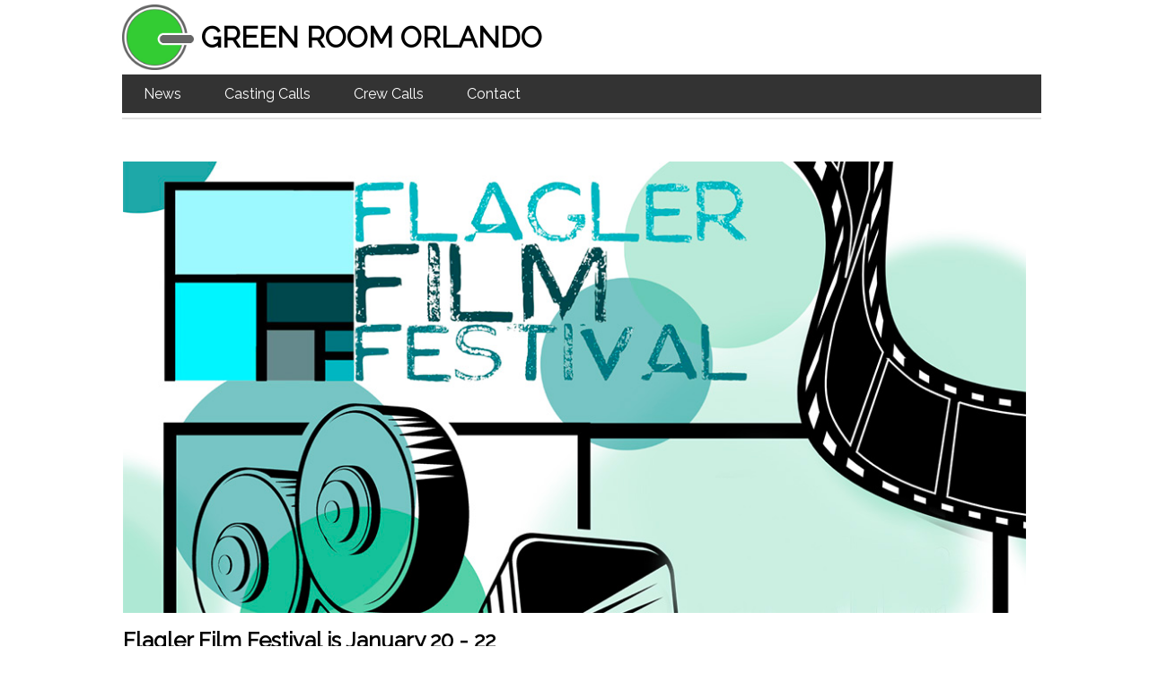

--- FILE ---
content_type: text/html; charset=utf-8
request_url: http://www.greenroomorlando.com/article.aspx?ID=13277
body_size: 5065
content:

<html>
<head>
	<title>Flagler Film Festival is January 20 - 22</title>
	<meta content="Green Room Orlando Film News: The Flagler Film Festival runs January 20 through 22 at the Best Western Plus Flagler Beach Area Inn & Suites." name="description" />
	<meta content="film, news, film production, movies, Orlando, Florida, television,  Flagler Film Festival is January 20 - 22" name="keywords" />
	<meta property="og:site_name" content="Green Room Orlando" />
	<meta property="og:url" content="http://www.greenroomorlando.com/article.aspx?ID=13277" />
	<meta property="og:type" content="article" />
	<meta property="og:title" content="Flagler Film Festival is January 20 - 22" />
	<meta property="og:description" content="The Flagler Film Festival runs January 20 through 22 at the Best Western Plus Flagler Beach Area Inn & Suites." />
	<meta property="og:image" content="http://www.greenroomorlando.com/graphix/front/FlaglerFilmFestival.jpg" /><meta name="viewport" content="width=device-width, initial-scale=1.0" /><link rel="alternate" type="application/rss+xml" title="Green Room Orlando News Feed" href="http://www.greenroomorlando.com/NewsFeed.aspx" /><link href="https://fonts.googleapis.com/css?family=Raleway" rel="stylesheet" /><link rel="stylesheet" type="text/css" href="GROstyle.css" />

<script data-ad-client="ca-pub-5519210892957169" async src="https://pagead2.googlesyndication.com/pagead/js/adsbygoogle.js"></script>

<script>
  (function(i,s,o,g,r,a,m){i['GoogleAnalyticsObject']=r;i[r]=i[r]||function(){
  (i[r].q=i[r].q||[]).push(arguments)},i[r].l=1*new Date();a=s.createElement(o),
  m=s.getElementsByTagName(o)[0];a.async=1;a.src=g;m.parentNode.insertBefore(a,m)
  })(window,document,'script','//www.google-analytics.com/analytics.js','ga');

  ga('create', 'UA-26022849-1', 'greenroomorlando.com');
  ga('send', 'pageview');

</script><title>

</title></head>
<body>
    <form name="ctl01" method="post" action="article.aspx?ID=13277" id="ctl01">
<div>
<input type="hidden" name="__VIEWSTATE" id="__VIEWSTATE" value="/[base64]/[base64]/SUQ9MTgyMjIfAQUuU3VidHJvcGljIEZpbG0gRmVzdGl2YWwgaXMgTm92ZW1iZXIgNy05IGluIFdQQmRkZGeUJIBDE6Sx5s7dftLvVsQIAOgV" />
</div>

<div>

	<input type="hidden" name="__VIEWSTATEGENERATOR" id="__VIEWSTATEGENERATOR" value="2173C2F0" />
</div>
    <div class="row">
	<div id="container"><!--  start of container  -->
	
<header>
			<div class="logo">
			<a href="http://www.greenroomorlando.com/Default.aspx"><img src="http://www.greenroomorlando.com/graphix/GROlogolarge.jpg" id="logo" alt="logo - home link"></a>
			<span class="logoText">GREEN ROOM ORLANDO</span>
			</div>
		
		<div id="TopNav"><!-- start of main top navigation -->
			<ul>
				<li><a href="http://www.greenroomorlando.com/Default.aspx">News</a></li>
				<li><a href="http://www.greenroomorlando.com/CastingCalls.aspx">Casting Calls</a></li>
				<li><a href="http://www.greenroomorlando.com/CrewCalls.aspx">Crew Calls</a></li>
				<li><a href="http://www.greenroomorlando.com/Contact.aspx">Contact</a></li>
			</ul>
		</div><!-- end of top main navigation -->
		
</header>
	<main>
	<div id="content" class="row"><!--  start of content  -->

	<div><!--  start of contentMain  -->

		<table id="DataList1" cellspacing="0" border="0" style="border-collapse:collapse;">
	<tr>
		<td>
				<br />
				<div class="imgContainer">
					<img id="DataList1_ctl00_ArticleImage" src="http://www.greenroomorlando.com/graphix/front/FlaglerFilmFestival.jpg" style="border-width:0px;width: 100%;" />
				</div>
				<div id="ArtCaption">
					<span id="DataList1_ctl00_artCaption" class="ArtCaption"></span>
				</div>
				<span id="DataList1_ctl00_labelTitle" class="article_title">Flagler Film Festival is January 20 - 22</span>
				<br /> 
				<span class="article_released">(released </span>
				<span id="DataList1_ctl00_labelReleaseDate" class="article_released">1/2/2023</span><span class="article_released">)</span>
				<br />
				<span class="article_byline">By </span><span id="DataList1_ctl00_labelAuthor" class="article_byline">Kimberly Burke</span>
				<br />
				<br />
				<span id="DataList1_ctl00_labelArticle" class="article_body"><div>Flagler Film Festival will be happening January 20, 21, and 22, 2023. You can grab tickets in advance for $10 a day pass or $25 for the weekend pass. Tickets at the door will be $13 a day and $35 for the weekend.&nbsp; This coastal January Florida sunshine festival was created by independent filmmakers for independent filmmakers and to show a piece of Florida paradise as well as talent that may not have a lot of exposure. The festival will feature films and shorts of all genres.</div>
<div><br></div>
<div>"We are very proud that several of our official selections from our first two years have received distribution and can be seen on Blu-Ray, DVD and streaming sites. Many of our selected films have gone on to win many awards at festivals around the world. We wish much success to all the filmmakers out there!"</div>
<div><br></div>
<div>To see a list of this year's official selections or to review the festival schedule to plan your time in Flagler Beach, click through here: <a href="https://www.flaglerfilmfestival.com/schedule">https://www.flaglerfilmfestival.com/schedule</a></div>
<div><br></div></span>
				<br /><br />
				<a id="DataList1_ctl00_labelPrint" class="article_print" href="PrintArticle.aspx?ID=13277">Print this article</a>
			</td>
	</tr>
</table>
		<br />
		<a href="http://twitter.com/share" class="twitter-share-button" data-count="horizontal">Tweet</a><script type="text/javascript" src="http://platform.twitter.com/widgets.js"></script>
		<br />
		<hr />
		<div class="sectionHeader">More NEWS</div>
		<br />

		<div id="Listicles">
			<span id="ArticleList3"><span>
					<div class="imgContainer">
						<a id="ArticleList3_ctl00_ArticleLink" href="Article.aspx?ID=18216"><img id="ArticleList3_ctl00_ArticleImage" src="http://www.greenroomnewyork.com/graphix/front/MargaretMead_RiverofGrass.jpg" style="border-width:0px;width: 100%;" /></a>
					<div class="ArtTitle"><a id="ArticleList3_ctl00_ArticleTitle" href="Article.aspx?ID=18216">River of Grass Documentary Screenings in So Fla</a></div>
					</div>
				</span><span>
					<div class="imgContainer">
						<a id="ArticleList3_ctl01_ArticleLink" href="Article.aspx?ID=18228"><img id="ArticleList3_ctl01_ArticleImage" src="http://www.greenroomorlando.com/graphix/front/NaplesFF2025Awards.jpg" alt="Isabel Hagen holding &quot;Jury Award for Best Narrative Feature&quot; and &quot;Focus on the Arts&quot; Awards" style="border-width:0px;width: 100%;" /></a>
					<div class="ArtTitle"><a id="ArticleList3_ctl01_ArticleTitle" href="Article.aspx?ID=18228">Naples Int'l Film Festival 2025 Award Winners</a></div>
					</div>
				</span><span>
					<div class="imgContainer">
						<a id="ArticleList3_ctl02_ArticleLink" href="Article.aspx?ID=18222"><img id="ArticleList3_ctl02_ArticleImage" src="http://www.greenroomorlando.com/graphix/front/SubTropicFilmFestival.jpg" style="border-width:0px;width: 100%;" /></a>
					<div class="ArtTitle"><a id="ArticleList3_ctl02_ArticleTitle" href="Article.aspx?ID=18222">Subtropic Film Festival is November 7-9 in WPB</a></div>
					</div>
				</span></span>
		</div>
					
		<br />
		<div class="rss"><a href="/NewsFeed.aspx"><img src="/graphix/rss.gif" alt="Green Room Orlando News Feed" id="rss"></a>&nbsp;<a href="/NewsFeed.aspx" class="rssText">Subscribe</span></a></div>

	</div><!--  end of contentMain  -->

	</div><!--  end of content  -->
	</main>
		
	<div id="BottomNav">
	<div id="BNnews">
		<ul>
			<li class="no_nav">NEWS</li>
			<li><a href="http://www.greenroomorlando.com/Default.aspx">Current News</a></li>
			<li><a href="http://www.greenroomorlando.com/ArchiveNews.aspx">Archives</a></li>
			<li><a href="http://www.greenroomorlando.com/CastingCalls.aspx">Casting Calls</a></li>
			<li><a href="http://www.greenroomorlando.com/CrewCalls.aspx">Crew Calls</a></li>
			<li><a href="http://www.greenroomorlando.com/PhotoSeen.aspx">Photo Seen</a></li>
		</ul>
	</div>
	<div id="BNguide">
		<ul>
			<li class="no_nav">PRODUCTION GUIDE</li>
			<li><a href="http://www.greenroomorlando.com/TalentServices.aspx">Talent</a></li>
			<li><a href="http://www.greenroomorlando.com/CrewList.aspx">Crew</a></li>
			<li><a href="http://www.greenroomorlando.com/Equipment.aspx">Equipment</a></li>
			<li><a href="http://www.greenroomorlando.com/PreProd.aspx">Pre-Prod</a></li>
			<li><a href="http://www.greenroomorlando.com/Production.aspx">Production</a></li>
			<li><a href="http://www.greenroomorlando.com/PostProd.aspx">Post</a></li>
			<li><a href="http://www.greenroomorlando.com/Support.aspx">Support</a></li>
			<li><a href="http://www.greenroomorlando.com/NewResource.aspx">Get Listed</a></li>
		</ul>
	</div>
	<div id="BNabout">
		<ul>
			<li class="no_nav">ABOUT US</li>
			<li><a href="http://www.greenroomorlando.com/AboutUs.aspx">About</a></li>
			<li><a href="http://www.greenroomorlando.com/MailList.aspx">Mailing List</a></li>
			<li><a href="http://www.greenroomorlando.com/Advertising.aspx">Advertising</a></li>
			<li><a href="http://www.greenroomorlando.com/Contact.aspx">Contact</a></li>
		</ul>
	</div>
	</div>

	</div><!--  end of container  -->
	</div>
	

<div id="copyright">
<p class="copyright">
© 2024 Green Room Orlando. Founded in 1998.
<br />
All rights reserved.
</p>
</div>
    </form>
</body>
</html>

--- FILE ---
content_type: text/html; charset=utf-8
request_url: https://www.google.com/recaptcha/api2/aframe
body_size: 264
content:
<!DOCTYPE HTML><html><head><meta http-equiv="content-type" content="text/html; charset=UTF-8"></head><body><script nonce="AEf79tSptTHcESiC0-wT4A">/** Anti-fraud and anti-abuse applications only. See google.com/recaptcha */ try{var clients={'sodar':'https://pagead2.googlesyndication.com/pagead/sodar?'};window.addEventListener("message",function(a){try{if(a.source===window.parent){var b=JSON.parse(a.data);var c=clients[b['id']];if(c){var d=document.createElement('img');d.src=c+b['params']+'&rc='+(localStorage.getItem("rc::a")?sessionStorage.getItem("rc::b"):"");window.document.body.appendChild(d);sessionStorage.setItem("rc::e",parseInt(sessionStorage.getItem("rc::e")||0)+1);localStorage.setItem("rc::h",'1762101073198');}}}catch(b){}});window.parent.postMessage("_grecaptcha_ready", "*");}catch(b){}</script></body></html>

--- FILE ---
content_type: text/css
request_url: http://www.greenroomorlando.com/GROstyle.css
body_size: 2357
content:
* {
	box-sizing: border-box;
}

/* for-phone-only max-width: 599px */
@media only screen and (max-width: 599px) {
		width: 100%;
		body {
			background-color: lightblue;
		}
		
		html {
			font-family: 'Raleway', sans-serif;
		}

		header {
			width: 100%;
 			padding: 10px 0;
 			background: #fff;
 			border-bottom: 1px solid #e1e1e1;
 			z-index: 9999;
 			top: 0;
 			position: fixed;
		}
	
		.sectionHeader {
			font-size: 1.25em;
			font-weight: bold;
		}
	
		.hide {
			display: none;
		}
	
	/* top navigation --start */	

		#TopNav {
			font-size: 13px;
		}
	
		#TopNav ul {
			list-style-type: none;
			margin: 6px 0 0 0;
			padding: 0;
			overflow: hidden;
			background-color: #333;
		}
		
		#TopNav li {
			float: left;
		}
		
		#TopNav li a, .dropbtn {
			display: inline-block;
			color: white;
			text-align: center;
			padding: 10px 12px;
			text-decoration: none;
		}
		
		#TopNav li a:hover, .dropdown:hover .dropbtn {
			background-color: red;
		}
		
		#TopNav li.dropdown {
			display: inline-block;
		}
		
		#TopNav .dropdown-content {
			display: none;
			position: absolute;
			background-color: #f9f9f9;
			min-width: 160px;
			box-shadow: 0px 8px 16px 0px rgba(0,0,0,0.2);
			z-index: 1;
		}
		
		#TopNav .dropdown-content a {
			color: black;
			padding: 12px 16px;
			text-decoration: none;
			display: block;
			text-align: left;
		}
		
		#TopNav .dropdown-content a:hover {background-color: #f1f1f1}
		
		#TopNav .dropdown:hover .dropdown-content {
			display: block;
		}

	/* top navigation --end */

	/* bottom navigation --start */	

		#Leaderboard {
			display: none;
		}

		#BottomNav {
			background-color: black;	
			font-size: 11px;
		}
	
		#BottomNav ul {
			list-style-type: none;
			margin: 6px 0 0 0;
			padding: 5px 0 5px 5px;
			overflow: hidden;
			background-color: #000;
		}
		
		#BottomNav li {
/*			float: left;  */
		}
		
		#BottomNav li a {
			display: block;
			color: #D3D3D3;
			text-align: left;
			padding: 6px 12px;
			text-decoration: none;
		}
		
		#BottomNav .no_nav {
			padding: 6px 0 2px 2px;
			color: white;
			font-weight: bold;
		}
		
		#BottomNav li a:hover {
			background-color: green;
		}
						
	/* bottom navigation --end */

		#content {
			margin: 125px 0 0 0;
		}

		.content_text {
			font-size: 20pt;
		}

		.logo {
			font-size: 14pt;
			font-weight: bold;
		}
		
		.logoText {
			vertical-align: middle;
		}
			
		#logo {
			width: auto;
			height: auto;
			max-width: 50px;
			vertical-align: middle;
		}

		#welcome {
			font-size: .9em;
		}
		
		.image_2 {
			position: relative;
			max-width: 590px;
			margin: 0 auto;
			padding: 5px 0;
			font-size: 50%;
		}
		
		.image_2 img {
			vertical-align: middle;
		}
			
		.imgContainer {
		    position: relative;
		    max-width: 590px;
		    margin: 0 auto;
		    padding: 10px 0 0 0;
		}
		
		.imgContainer img {
			vertical-align: middle;
		}
		
		.imgContainer .ArtTitle {
		    position: absolute;
		    bottom: 0;
		    background: rgba(0, 200, 0, 0.7); /* background color with transparency */
		    color: #ffffff;
		    width: 100%;
		    padding: 5px;
/*			font-family: Arial; */
			font-size: 14px;
			font-weight: bold;
		}
		
		.imgContainer .ArtTitle a:link {
			color: #f1f1f1;
			text-decoration: none;
			padding: 5px;
			display: inline-block;
		}

		.imgContainer .ArtTitle a:visited {
			color: #f1f1f1;
			text-decoration: none;
			padding: 5px;
			display: inline-block;
		}

		.imgContainer .ArtTitle a:hover {
			color: #ffffff;
			text-decoration: underline;
			padding: 5px;
		}
		
		.buttons {
			font-family: 'Raleway', sans-serif;
			font-size: 14 px;
		}
		
		.article_title {
			font-weight: bold;
			font-size: 24px;
		}

		.article_print {
			font-family: 'Raleway', sans-serif;
		}

		.ArtCaption {
			font-size: 50%;
		}

		.rss {
			font-size: 12px;
			padding: 5px 0 5px 0;
		}
		
		.rssText {
			vertical-align: middle;
			text-decoration: none;
		}

		a.rssText:link {
			text-decoration: none;
		}

		a.rssText:visited {
			text-decoration: none;
		}
		
		a.rssText:hover {
			text-decoration: underline;
		}
		
		a.rssText:active {
			text-decoration: underline;
		}
		
		#rss {
			width: auto;
			height: auto;
			max-width: 14px;
			vertical-align: middle;
		}

		.ArtImage {
			width: 49%;
			padding: 2px;
		}
	
		.article_list {
			font-size: 100%;
		}
		
		.article_released {
			font-size: 72%;
		}

		.google-auto-placed {
			margin-top: 10px;
			margin-bottom: 10px;
		}
		
		.adsbygoogle {
			margin-top: 10px;
			margin-bottom: 10px;
		}
				
		a.article_list:link {
			text-decoration: none;
		}
		
		a.article_list:visited {
			text-decoration: none;
		}
		
		a.article_list:hover {
			text-decoration: underline;
		}
		
		a.article_list:active {
			text-decoration: underline;
		}

		#SingleVideo {
			text-align: center;
		}
		
		#Listicles {
			text-align: center;
		}

		.video_title {
			font-weight: bold;
			font-size: 1em;
		}

		.video_maker {
			font-weight: bold;
		}

		.copyright {
			font-size: 8pt;
			text-align: center;
		}
		
}




/* for-tablet-portrait-up */
	@media only screen and (min-width: 600px) {
		/* styles */
		width: 100%;
		body {
			background-color: lightblue;
		}

		html {
			font-family: 'Raleway', sans-serif;
		}

		header {
			width: 100%;
 			padding: 5px 0;
 			background: #fff;
 			border-bottom: 2px solid #e1e1e1;
 			z-index: 9999;
 			top: 0;
 			position: fixed;
		}
	
		.sectionHeader {
			font-size: 1.75em;
			font-weight: bold;
		}
	
		.hide {
			display: none;
		}


	/* top navigation --start */	

		#TopNav {
			font-size: 100%;
		}
	
		#TopNav ul {
			list-style-type: none;
			margin: 5px 0 0 0;
			padding: 0;
			overflow: hidden;
			background-color: #333;
		}
		
		#TopNav li {
			float: left;
		}
		
		#TopNav li a, .dropbtn {
			display: inline-block;
			color: white;
			text-align: center;
			padding: 12px 24px;
			text-decoration: none;
		}
		
		#TopNav li a:hover, .dropdown:hover .dropbtn {
			background-color: red;
		}
		
		#TopNav li.dropdown {
			display: inline-block;
		}
		
		#TopNav .dropdown-content {
			display: none;
			position: absolute;
			background-color: #f9f9f9;
			min-width: 320px;
			box-shadow: 0px 16px 32px 0px rgba(0,0,0,0.2);
			z-index: 1;
		}
		
		#TopNav .dropdown-content a {
			color: black;
			padding: 24px 32px;
			text-decoration: none;
			display: block;
			text-align: left;
		}
		
		#TopNav .dropdown-content a:hover {background-color: #f1f1f1}
		
		#TopNav .dropdown:hover .dropdown-content {
			display: block;
		}

	/* top navigation --end */

	/* bottom navigation --start */	

		#Leaderboard {
			display: none;
		}

		#BottomNav {
			min-height: 300px;
			background-color: black;	
			font-size: 80%;
		}
	
		#BottomNav ul {
			list-style-type: none;
			margin: 6px 0 0 0;
			padding: 5px 0 5px 5px;
			overflow: hidden;
			background-color: #000;
		}
		
		#BottomNav li {
/*			float: left;  */
		}
		
		#BottomNav li a {
			display: block;
			color: #D3D3D3;
			text-align: left;
			padding: 6px 12px;
			text-decoration: none;
		}
		
		#BottomNav .no_nav {
			padding: 6px 0 2px 2px;
			color: white;
			font-weight: bold;
		}
		
		#BottomNav li a:hover {
			background-color: green;
		}
						
	/* bottom navigation --end */

		#BNnews {
			width: 33%;
			background: black;
			float: left;
		}
		
		#BNguide {
			width: 33%;
			background: black;
			float: left;
		}
		
		#BNabout {
			width: 33%;
			background: black;
			float: left
		}

		#content {
			margin: 150px 0 0 0;
		}

		.logo {
			font-size: 2em;
			font-weight: bold;
		}
		
		.logoText {
			vertical-align: middle;
		}
			
		#logo {
			width: auto;
			height: auto;
			max-width: 80px;
			vertical-align: middle;
		}

		.content_text {
			font-size: 20pt;
		}

		#ArticleList1 span {
			display: inline-block;
			max-width: 50%;
			padding: 5px;
		}
		
		#ArchiveList1 span {
			display: inline-block;
			max-width: 49%;
			font-size: 80%;
		}

		#ArchiveLink {
			min-width: 300px;
		}

		.imgContainer {
		    position: relative;
		    max-width: 880px;
		    margin: 0 auto;
		    padding: 10px 0 0 0;
		}
		
		.imgContainer img {
			vertical-align: middle;
		}
		
		.imgContainer .ArtTitle {
		    position: absolute;
		    bottom: 0;
		    background: rgba(0, 200, 0, 0.7); /* background color with transparency */
		    color: #ffffff;
		    width: 100%;
		    padding: 5px;
/*			font-family: Arial; */
			font-size: 100%;
			font-weight: bold;
		}
		
		.imgContainer .ArtTitle a:link {
			color: #f1f1f1;
			text-decoration: none;
			padding: 10px;
			display: inline-block;
		}

		.imgContainer .ArtTitle a:visited {
			color: #f1f1f1;
			text-decoration: none;
			padding: 10px;
			display: inline-block;
		}

		.imgContainer .ArtTitle a:hover {
			color: #ffffff;
			text-decoration: underline;
			padding: 10px;
		}

		.rss {
			font-size: 80%;
			padding: 5px 0 5px 0;
			margin: 0 0 0 10px;
		}
		
		.rssText {
			vertical-align: middle;
			text-decoration: none;
		}

		a.rssText:link {
			text-decoration: none;
		}

		a.rssText:visited {
			text-decoration: none;
		}
		
		a.rssText:hover {
			text-decoration: underline;
		}
		
		a.rssText:active {
			text-decoration: underline;
		}
		
		#rss {
			width: auto;
			height: auto;
			max-width: 14px;
			vertical-align: middle;
		}

		.google-auto-placed {
			margin-top: 15px;
			margin-bottom: 15px;
		}
		
		.adsbygoogle {
			margin-top: 15px;
			margin-bottom: 15px;
		}

		.article_list {
			font-size: 1em;
		}
		
		.article_released {
			font-size: .8em;
		}
		
		a.article_list:link {
			text-decoration: none;
		}
		
		a.article_list:visited {
			text-decoration: none;
		}
		
		a.article_list:hover {
			text-decoration: underline;
		}
		
		a.article_list:active {
			text-decoration: underline;
		}

		.article_title {
			font-weight: bold;
			font-size: 1.5em;
		}

		.article_print {
			font-family: 'Raleway', sans-serif;
		}

		.article_byline {
			text-decoration: italics;
		}

		.ArtCaption {
			font-size: .5em;
		}

		#ArtCaption {
			margin: 0 0 1em 0;
			text-align: center;
		}

		#SingleVideo {
			text-align: center;
		}
		
		#Listicles {
			text-align: center;
		}

		.video_title {
			font-weight: bold;
			font-size: 1.15em;
		}

		.video_maker {
			font-weight: bold;
		}

		.copyright {
			clear: both;
			font-size: 100%;
			text-align: center;
		}
	
	}




/* for-tablet-landscape-up */
	@media only screen and (min-width: 700px) {
		/* styles */

		#ArchiveLink {
			min-width: 365px;
		}





/* for-tablet-landscape-up */
	@media only screen and (min-width: 800px) {
		/* styles */

		#ArchiveLink {
			min-width: 390px;
		}




/* for-tablet-landscape-up */
	@media only screen and (min-width: 900px) {
		/* styles */

	width: 100%;
		
		body {
			background-color: lightblue;
		}

		html {
			font-family: 'Raleway', sans-serif;
		}

		header {
			max-width: 1300px;
 			padding: 5px 0;
 			background: #fff;
 			border-bottom: 2px solid #e1e1e1;
 			z-index: 9999;
 			top: 0;
 			position: fixed;
		}
	
		.sectionHeader {
			font-size: 1.75em;
			font-weight: bold;
		}
	
		.hide {
			display: none;
		}


	/* top navigation --start */	

		#TopNav {
			font-size: 100%;
		}
	
		#TopNav ul {
			list-style-type: none;
			margin: 5px 0 0 0;
			padding: 0;
			overflow: hidden;
			background-color: #333;
		}
		
		#TopNav li {
			float: left;
		}
		
		#TopNav li a, .dropbtn {
			display: inline-block;
			color: white;
			text-align: center;
			padding: 12px 24px;
			text-decoration: none;
		}
		
		#TopNav li a:hover, .dropdown:hover .dropbtn {
			background-color: red;
		}
		
		#TopNav li.dropdown {
			display: inline-block;
		}
		
		#TopNav .dropdown-content {
			display: none;
			position: absolute;
			background-color: #f9f9f9;
			min-width: 320px;
			box-shadow: 0px 16px 32px 0px rgba(0,0,0,0.2);
			z-index: 1;
		}
		
		#TopNav .dropdown-content a {
			color: black;
			padding: 24px 32px;
			text-decoration: none;
			display: block;
			text-align: left;
		}
		
		#TopNav .dropdown-content a:hover {background-color: #f1f1f1}
		
		#TopNav .dropdown:hover .dropdown-content {
			display: block;
		}

	/* top navigation --end */

	/* bottom navigation --start */	

		#Leaderboard {
			display: none;
		}

		#BottomNav {
			font-size: 80%;
			min-height: 300px;
			background-color: black;			
		}
	
		#BottomNav ul {
			list-style-type: none;
			margin: 6px 0 0 0;
			padding: 5px 0 5px 5px;
			overflow: hidden;
			background-color: #000;
		}
		
		#BottomNav li {
/*			float: left;  */
		}
		
		#BottomNav li a {
			display: block;
			color: #D3D3D3;
			text-align: left;
			padding: 6px 12px;
			text-decoration: none;
		}
		
		#BottomNav .no_nav {
			padding: 6px 0 2px 2px;
			color: white;
			font-weight: bold;
		}
		
		#BottomNav li a:hover {
			background-color: green;
		}
						
	/* bottom navigation --end */

		#BNnews {
			width: 33%;
			background: black;
			float: left;
		}
		
		#BNguide {
			width: 33%;
			background: black;
			float: left;
		}
		
		#BNabout {
			width: 33%;
			background: black;
			float: left
		}

		#content {
			margin: 150px 0 0 0;
		}

		.logo {
			font-size: 2em;
			font-weight: bold;
		}
		
		.logoText {
			vertical-align: middle;
		}
			
		#logo {
			width: auto;
			height: auto;
			max-width: 80px;
			vertical-align: middle;
		}

		.content_text {
			font-size: 20pt;
		}

		#ArticleList1 span {
			display: inline-block;
			max-width: 33%;
			padding: 5px;
		}

		#ArchiveList1 {
			display: inline-block;
			max-width: 100%;
			font-size: 80%;
		}

		#ArchiveLink {
			min-width: 500px;
		}
			
		#Listicles {
			text-align: center;
		}

		#ArticleList3 span {
			display: inline-block;
			max-width: 75%;
			padding: 5px;
		}

		.imgContainer {
		    position: relative;
		    max-width: 1024px;
		    margin: 0 auto;
		    padding: 10px 0 0 0;
		}
		
		.imgContainer img {
			vertical-align: middle;
		}
		
		.imgContainer .ArtTitle {
		    position: absolute;
		    bottom: 0;
		    background: rgba(0, 200, 0, 0.7); /* background color with transparency */
		    color: #ffffff;
		    width: 100%;
		    padding: 5px;
			font-size: 100%;
			font-weight: bold;
		}
		
		.imgContainer .ArtTitle a:link {
			color: #f1f1f1;
			text-decoration: none;
			padding: 10px;
			display: inline-block;
		}

		.imgContainer .ArtTitle a:visited {
			color: #f1f1f1;
			text-decoration: none;
			padding: 10px;
			display: inline-block;
		}

		.imgContainer .ArtTitle a:hover {
			color: #ffffff;
			text-decoration: underline;
			padding: 10px;
		}

		.rss {
			font-size: 80%;
			padding: 5px 0 5px 0;
			margin: 0 0 0 10px;
		}
		
		.rssText {
			vertical-align: middle;
			text-decoration: none;
		}

		a.rssText:link {
			text-decoration: none;
		}

		a.rssText:visited {
			text-decoration: none;
		}
		
		a.rssText:hover {
			text-decoration: underline;
		}
		
		a.rssText:active {
			text-decoration: underline;
		}
		
		#rss {
			width: auto;
			height: auto;
			max-width: 14px;
			vertical-align: middle;
		}

		.google-auto-placed {
			margin-top: 20px;
			margin-bottom: 20px;
		}
		
		.adsbygoogle {
			margin-top: 20px;
			margin-bottom: 20px;
		}
				
		.article_list {
			font-size: 1em;
		}
		
		.article_released {
			font-size: .8em;
		}
		
		a.article_list:link {
			text-decoration: none;
		}
		
		a.article_list:visited {
			text-decoration: none;
		}
		
		a.article_list:hover {
			text-decoration: underline;
		}
		
		a.article_list:active {
			text-decoration: underline;
		}

		.article_title {
			font-weight: bold;
			font-size: 1.5em;
		}

		.article_print {
			font-family: 'Raleway', sans-serif;
		}

		.article_byline {
			text-decoration: italics;
		}

		.ArtCaption {
			font-size: .8em;
		}

		#ArtCaption {
			margin: 0 0 1em 0;
			text-align: center;
		}
		
		#SingleVideo {
			text-align: center;
		}
		
		#Listicles {
			text-align: center;
		}

		.video_title {
			font-weight: bold;
			font-size: 1.25em;
		}

		.video_maker {
			font-weight: bold;
		}

		.copyright {
			clear: both;
			font-size: 100%;
			text-align: center;
		}


.col-1 {width: 8.33%;}
.col-2 {width:16.66%;}
.col-3 {width: 25%;}
.col-4 {width: 33.33%;}
.col-5 {width: 41.66%;}
.col-6 {width: 50%;}
.col-7 {width: 58.33%;}
.col-8 {width: 66.66%;}
.col-9 {width: 75%;}
.col-10 {width: 83.33%;}
.col-11 {width: 91.66%;}
.col-12 {width: 100%;}
	}






/* for-desktop-up */
	@media only screen and (min-width: 1200px) {
		/* styles */
		
		html {
			margin: 0 auto;
			max-width: 1024px;
			font-family: 'Raleway', sans-serif;
		}

		body {
		}
		
		header {
			max-width: 1024px;
 			padding: 5px 0;
 			background: #fff;
 			border-bottom: 2px solid #e1e1e1;
 			z-index: 9999;
 			top: 0;
 			position: fixed;
		}
	
		.sectionHeader {
			font-size: 1.75em;
			font-weight: bold;
		}
	
		.hide {
			display: none;
		}

	/* top navigation --start */	

		#TopNav {
			font-size: 100%;
		}
	
		#TopNav ul {
			list-style-type: none;
			margin: 5px 0 0 0;
			padding: 0;
			overflow: hidden;
			background-color: #333;
		}
		
		#TopNav li {
			float: left;
		}
		
		#TopNav li a, .dropbtn {
			display: inline-block;
			color: white;
			text-align: center;
			padding: 12px 24px;
			text-decoration: none;
		}
		
		#TopNav li a:hover, .dropdown:hover .dropbtn {
			background-color: red;
		}
		
		#TopNav li.dropdown {
			display: inline-block;
		}
		
		#TopNav .dropdown-content {
			display: none;
			position: absolute;
			background-color: #f9f9f9;
			min-width: 320px;
			box-shadow: 0px 16px 32px 0px rgba(0,0,0,0.2);
			z-index: 1;
		}
		
		#TopNav .dropdown-content a {
			color: black;
			padding: 24px 32px;
			text-decoration: none;
			display: block;
			text-align: left;
		}
		
		#TopNav .dropdown-content a:hover {background-color: #f1f1f1}
		
		#TopNav .dropdown:hover .dropdown-content {
			display: block;
		}

	/* top navigation --end */

	/* bottom navigation --start */	

		#BottomNav {
			font-size: 80%;
			min-height: 350px;
			background-color: black;
		}
	
		#BottomNav ul {
			list-style-type: none;
			margin: 6px 0 0 0;
			padding: 5px 0 5px 5px;
			overflow: hidden;
			background-color: #000;
		}
		
		#BottomNav li {
/*			float: left;  */
		}
		
		#BottomNav li a {
			display: block;
			color: #D3D3D3;
			text-align: left;
			padding: 6px 12px;
			text-decoration: none;
		}
		
		#BottomNav .no_nav {
			padding: 6px 0 2px 2px;
			color: white;
			font-weight: bold;
		}
		
		#BottomNav li a:hover {
			background-color: green;
		}
						
	/* bottom navigation --end */

		#BNnews {
			width: 33%;
			background: black;
			float: left;
		}
		
		#BNguide {
			width: 33%;
			background: black;
			float: left;
		}
		
		#BNabout {
			width: 33%;
			background: black;
			float: left
		}

		#content {
			margin: 150px 0 0 0;
		}

		.logo {
			font-size: 2em;
			font-weight: bold;
		}
		
		.logoText {
			vertical-align: middle;
		}
			
		#logo {
			width: auto;
			height: auto;
			max-width: 80px;
			vertical-align: middle;
		}

		.content_text {
			font-size: 20pt;
		}

		#ArticleList1 span {
			display: inline-block;
			max-width: 33%;
			padding: 5px;
		}

		#ArchiveList1 span {
			display: inline-block;
			max-width: 33%;
			font-size: 100%;
		}

		#ArchiveLink {
			min-width: 400px;
		}
		
		#Listicles {
			text-align: center;
		}

		#ArticleList3 span {
			display: inline-block;
			max-width: 75%;
			padding: 5px;
		}

		.imgContainer {
		    position: relative;
		    max-width: 1024px;
		    margin: 0 auto;
		    padding: 10px 0 0 0;
		}
		
		.imgContainer img {
			vertical-align: middle;
		}
		
		.imgContainer .ArtTitle {
		    position: absolute;
		    bottom: 0;
		    background: rgba(0, 200, 0, 0.7); /* background color with transparency */
		    color: #ffffff;
		    width: 100%;
		    padding: 5px;
			font-size: 100%;
			font-weight: bold;
		}
		
		.imgContainer .ArtTitle a:link {
			color: #f1f1f1;
			text-decoration: none;
			padding: 10px;
			display: inline-block;
		}

		.imgContainer .ArtTitle a:visited {
			color: #f1f1f1;
			text-decoration: none;
			padding: 10px;
			display: inline-block;
		}

		.imgContainer .ArtTitle a:hover {
			color: #ffffff;
			text-decoration: underline;
			padding: 10px;
		}

		.rss {
			font-size: 80%;
			padding: 5px 0 5px 0;
			margin: 0 0 0 10px;
		}
		
		.rssText {
			vertical-align: middle;
			text-decoration: none;
		}

		a.rssText:link {
			text-decoration: none;
		}

		a.rssText:visited {
			text-decoration: none;
		}
		
		a.rssText:hover {
			text-decoration: underline;
		}
		
		a.rssText:active {
			text-decoration: underline;
		}
		
		#rss {
			width: auto;
			height: auto;
			max-width: 14px;
			vertical-align: middle;
		}

		.google-auto-placed {
			margin-top: 20px;
			margin-bottom: 20px;
		}
		
		.adsbygoogle {
			margin-top: 20px;
			margin-bottom: 20px;
		}
			
		.article_list {
			font-size: 1em;
		}
		
		.article_released {
			font-size: .8em;
		}
		
		a.article_list:link {
			text-decoration: none;
		}
		
		a.article_list:visited {
			text-decoration: none;
		}
		
		a.article_list:hover {
			text-decoration: underline;
		}
		
		a.article_list:active {
			text-decoration: underline;
		}

		.article_title {
			font-weight: bold;
			font-size: 1.5em;
		}

		.article_print {
			font-family: 'Raleway', sans-serif;
		}

		.article_byline {
			text-decoration: italics;
		}

		.ArtCaption {
			font-size: .8em;
		}

		#ArtCaption {
			margin: 0 0 1em 0;
			text-align: center;
		}

		#SingleVideo {
			text-align: center;
		}
		
		#Listicles {
			text-align: center;
		}

		.video_title {
			font-weight: bold;
			font-size: 1.5em;
		}

		.video_maker {
			font-weight: bold;
		}

		.copyright {
			clear: both;
			font-size: 100%;
			text-align: center;
		}
	}





/* for-big-desktop-up */
	@media only screen and (min-width: 1800px) {
		/* styles */
	}



--- FILE ---
content_type: text/plain
request_url: https://www.google-analytics.com/j/collect?v=1&_v=j102&a=1430165643&t=pageview&_s=1&dl=http%3A%2F%2Fwww.greenroomorlando.com%2Farticle.aspx%3FID%3D13277&ul=en-us%40posix&dt=Flagler%20Film%20Festival%20is%20January%2020%20-%2022&sr=1280x720&vp=1280x720&_u=IEBAAAABAAAAACAAI~&jid=1397872855&gjid=1217872797&cid=1992907265.1762101072&tid=UA-26022849-1&_gid=1710827875.1762101072&_r=1&_slc=1&z=886567682
body_size: -287
content:
2,cG-PTV62S7WMX